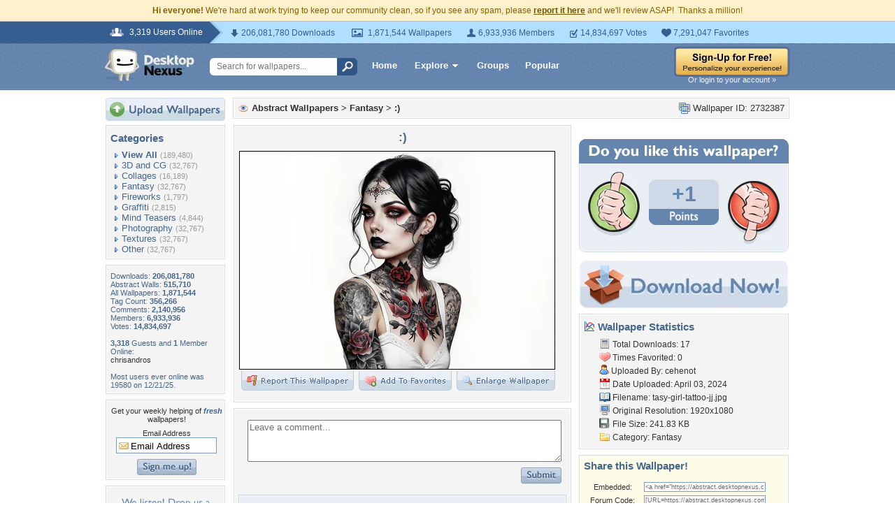

--- FILE ---
content_type: text/html; charset=utf-8
request_url: https://www.google.com/recaptcha/api2/aframe
body_size: 267
content:
<!DOCTYPE HTML><html><head><meta http-equiv="content-type" content="text/html; charset=UTF-8"></head><body><script nonce="fmuFtwapv7zD7vw1j0jXAA">/** Anti-fraud and anti-abuse applications only. See google.com/recaptcha */ try{var clients={'sodar':'https://pagead2.googlesyndication.com/pagead/sodar?'};window.addEventListener("message",function(a){try{if(a.source===window.parent){var b=JSON.parse(a.data);var c=clients[b['id']];if(c){var d=document.createElement('img');d.src=c+b['params']+'&rc='+(localStorage.getItem("rc::a")?sessionStorage.getItem("rc::b"):"");window.document.body.appendChild(d);sessionStorage.setItem("rc::e",parseInt(sessionStorage.getItem("rc::e")||0)+1);localStorage.setItem("rc::h",'1769031268877');}}}catch(b){}});window.parent.postMessage("_grecaptcha_ready", "*");}catch(b){}</script></body></html>